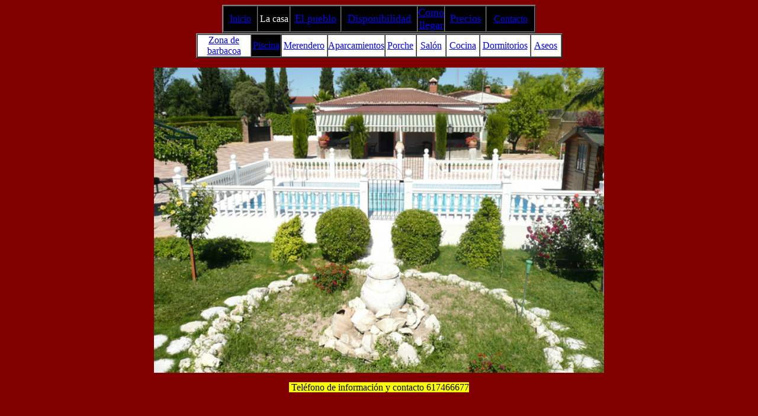

--- FILE ---
content_type: text/html
request_url: http://casaruralenlarambla.com/paginas/la_casa.htm
body_size: 806
content:
<html>

<head>
<meta http-equiv="Content-Type" content="text/html; charset=windows-1252">
<title>La casa</title>
</head>

<body bgcolor="#800000">

<div align="center">
	<table border="2" width="42%" bordercolorlight="#FF00FF" bordercolordark="#FF00FF" bgcolor="#000000" cellspacing="0" cellpadding="0" height="21">
		<!-- MSTableType="nolayout" -->
		<tr>
			<td align="center" width="66" bgcolor="#000000">
			<font color="#FFFFFF" face="Forte"><a href="../index.htm">Inicio</a></font></td>
			<td align="center" width="64" bgcolor="#000000">
			<font color="#FFFFFF" face="Forte">La casa</font></td>
			<td align="center" bgcolor="#000000" width="98">
			<font color="#FFFFFF" face="Forte" size="4">
			<a href="El%20pueblo.htm">El pueblo </a> </font></td>
			<td align="center" width="135" bgcolor="#000000">
			<font color="#FFFFFF" face="Forte" size="4">
			<a href="disponibilidad.htm">Disponibilidad</a></font></td>
			<td align="center" bgcolor="#000000">
			<font color="#FFFFFF" face="Forte" size="4">
			<a href="como_llegar.htm">Como 
			llegar</a></font></td>
			<td align="center" width="73" bgcolor="#000000">
			<font face="Forte" color="#FFFFFF" size="4"><a href="precios.htm">Precios</a></font></td>
			<td align="center" width="89" bgcolor="#000000">
			<font color="#FFFFFF" face="Forte"><a href="contacto.htm">Contacto</a></font></td>
		</tr>
	</table>
	</div>
<div align="center">
	<table border="2" width="49%" bordercolorlight="#00FF00" bordercolordark="#00FF00" bgcolor="#FFFFFF" cellspacing="0" cellpadding="0" height="23">
		<!-- MSTableType="nolayout" -->
		<tr>
			<td align="center" width="136" bordercolorlight="#00FF00" bordercolordark="#00FF00">
			<font color="#FFFF00" face="Forte"><a href="zona_barbacoa.htm">Zona de barbacoa</a></font></td>
			<td align="center" bgcolor="#000000" width="54" bordercolorlight="#00FF00" bordercolordark="#00FF00">
			<font color="#FFFF00" face="Forte"><a href="piscina.htm">Piscina</a></font></td>
			<td align="center" width="85" bordercolorlight="#00FF00" bordercolordark="#00FF00">
			<font color="#FFFF00" face="Forte"><a href="merendero.htm">Merendero</a></font></td>
			<td align="center" bordercolorlight="#00FF00" bordercolordark="#00FF00">
			<font color="#FFFF00" face="Forte"><a href="aparcamientos.htm">Aparcamientos</a></font></td>
			<td align="center" width="60" bordercolorlight="#00FF00" bordercolordark="#00FF00">
			<font color="#FFFF00" face="Forte"><a href="porche.htm">Porche</a></font></td>
			<td align="center" width="62" bordercolorlight="#00FF00" bordercolordark="#00FF00">
			<font color="#FFFF00" face="Forte"><a href="salon.htm">Salón</a></font></td>
			<td align="center" width="67" bordercolorlight="#00FF00" bordercolordark="#00FF00">
			<font color="#FFFF00" face="Forte"><a href="cocina.htm">Cocina</a></font></td>
			<td align="center" width="93" bordercolorlight="#00FF00" bordercolordark="#00FF00">
			<font color="#FFFF00" face="Forte"><a href="dormitorios.htm">Dormitorios</a></font></td>
			<td align="center" width="63" bordercolorlight="#00FF00" bordercolordark="#00FF00">
			<font face="Forte" color="#FFFF00"><a href="Aseos.htm">Aseos</a></font></td>
		</tr>
	</table>
	<p><img border="0" src="../images/portada-web.jpg" width="760" height="515"></div>
	<p align="center"><font face="Arial Black">
	<span style="background-color: #FFFF00">&nbsp;Teléfono de información y 
	contacto 617466677 </span></font>

</body>

</html>
